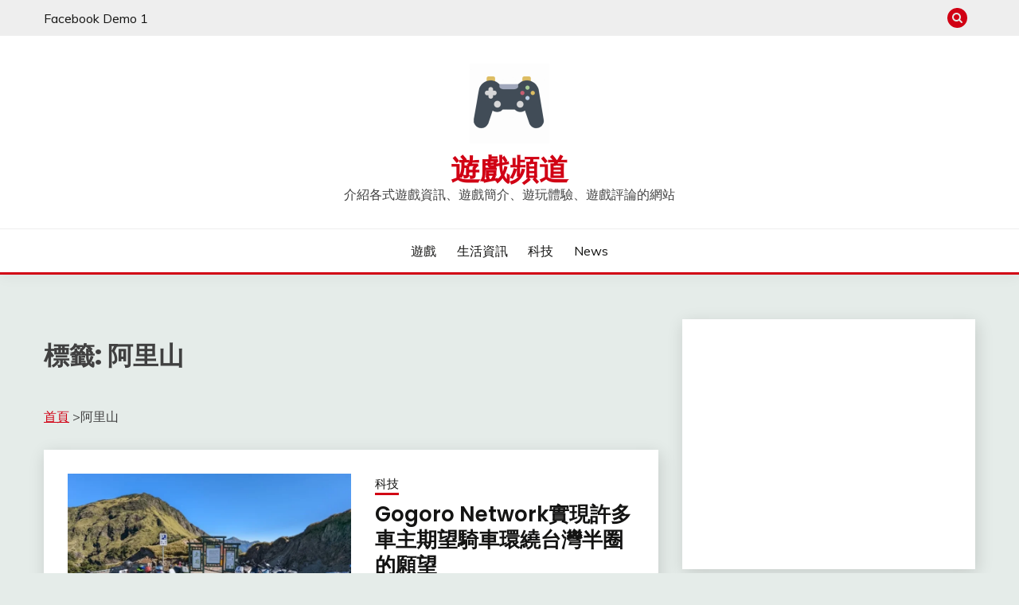

--- FILE ---
content_type: text/html; charset=utf-8
request_url: https://www.google.com/recaptcha/api2/aframe
body_size: 267
content:
<!DOCTYPE HTML><html><head><meta http-equiv="content-type" content="text/html; charset=UTF-8"></head><body><script nonce="6alEdjbZ_PDWpvWhXOiq_g">/** Anti-fraud and anti-abuse applications only. See google.com/recaptcha */ try{var clients={'sodar':'https://pagead2.googlesyndication.com/pagead/sodar?'};window.addEventListener("message",function(a){try{if(a.source===window.parent){var b=JSON.parse(a.data);var c=clients[b['id']];if(c){var d=document.createElement('img');d.src=c+b['params']+'&rc='+(localStorage.getItem("rc::a")?sessionStorage.getItem("rc::b"):"");window.document.body.appendChild(d);sessionStorage.setItem("rc::e",parseInt(sessionStorage.getItem("rc::e")||0)+1);localStorage.setItem("rc::h",'1769433171243');}}}catch(b){}});window.parent.postMessage("_grecaptcha_ready", "*");}catch(b){}</script></body></html>